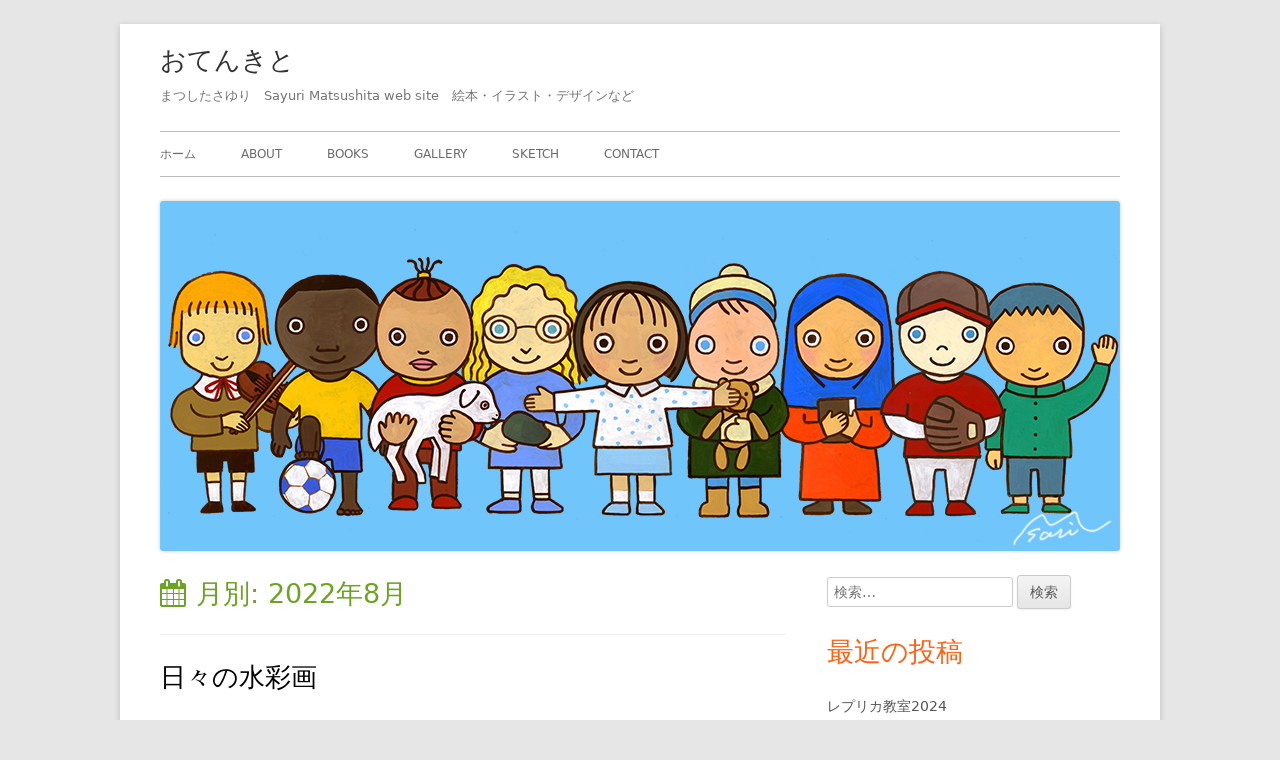

--- FILE ---
content_type: text/html; charset=UTF-8
request_url: http://sari-m.net/2022/08/
body_size: 8362
content:
<!doctype html>


<!--[if IE 8]>
<html class="ie ie8 no-js" lang="ja">
<![endif]-->

<!--[if !(IE 8)]><!-->
<html lang="ja" class="no-js">
<!--<![endif]-->
<head>


<meta charset="UTF-8" />
<meta name="viewport" content="width=device-width" />
<link rel="profile" href="http://gmpg.org/xfn/11" />
<link rel="profile" href="http://microformats.org/profile/specs" />
<link rel="profile" href="http://microformats.org/profile/hatom" />


<script>(function(html){html.className = html.className.replace(/\bno-js\b/,'js')})(document.documentElement);</script>
<title>2022年8月 &#8211; おてんきと</title>
<link rel='dns-prefetch' href='//webfonts.sakura.ne.jp' />
<link rel='dns-prefetch' href='//s.w.org' />
<link rel="alternate" type="application/rss+xml" title="おてんきと &raquo; フィード" href="http://sari-m.net/feed/" />
<link rel="alternate" type="application/rss+xml" title="おてんきと &raquo; コメントフィード" href="http://sari-m.net/comments/feed/" />
		<script type="text/javascript">
			window._wpemojiSettings = {"baseUrl":"https:\/\/s.w.org\/images\/core\/emoji\/11.2.0\/72x72\/","ext":".png","svgUrl":"https:\/\/s.w.org\/images\/core\/emoji\/11.2.0\/svg\/","svgExt":".svg","source":{"concatemoji":"http:\/\/sari-m.net\/wp-includes\/js\/wp-emoji-release.min.js?ver=5.1.19"}};
			!function(e,a,t){var n,r,o,i=a.createElement("canvas"),p=i.getContext&&i.getContext("2d");function s(e,t){var a=String.fromCharCode;p.clearRect(0,0,i.width,i.height),p.fillText(a.apply(this,e),0,0);e=i.toDataURL();return p.clearRect(0,0,i.width,i.height),p.fillText(a.apply(this,t),0,0),e===i.toDataURL()}function c(e){var t=a.createElement("script");t.src=e,t.defer=t.type="text/javascript",a.getElementsByTagName("head")[0].appendChild(t)}for(o=Array("flag","emoji"),t.supports={everything:!0,everythingExceptFlag:!0},r=0;r<o.length;r++)t.supports[o[r]]=function(e){if(!p||!p.fillText)return!1;switch(p.textBaseline="top",p.font="600 32px Arial",e){case"flag":return s([55356,56826,55356,56819],[55356,56826,8203,55356,56819])?!1:!s([55356,57332,56128,56423,56128,56418,56128,56421,56128,56430,56128,56423,56128,56447],[55356,57332,8203,56128,56423,8203,56128,56418,8203,56128,56421,8203,56128,56430,8203,56128,56423,8203,56128,56447]);case"emoji":return!s([55358,56760,9792,65039],[55358,56760,8203,9792,65039])}return!1}(o[r]),t.supports.everything=t.supports.everything&&t.supports[o[r]],"flag"!==o[r]&&(t.supports.everythingExceptFlag=t.supports.everythingExceptFlag&&t.supports[o[r]]);t.supports.everythingExceptFlag=t.supports.everythingExceptFlag&&!t.supports.flag,t.DOMReady=!1,t.readyCallback=function(){t.DOMReady=!0},t.supports.everything||(n=function(){t.readyCallback()},a.addEventListener?(a.addEventListener("DOMContentLoaded",n,!1),e.addEventListener("load",n,!1)):(e.attachEvent("onload",n),a.attachEvent("onreadystatechange",function(){"complete"===a.readyState&&t.readyCallback()})),(n=t.source||{}).concatemoji?c(n.concatemoji):n.wpemoji&&n.twemoji&&(c(n.twemoji),c(n.wpemoji)))}(window,document,window._wpemojiSettings);
		</script>
		<style type="text/css">
img.wp-smiley,
img.emoji {
	display: inline !important;
	border: none !important;
	box-shadow: none !important;
	height: 1em !important;
	width: 1em !important;
	margin: 0 .07em !important;
	vertical-align: -0.1em !important;
	background: none !important;
	padding: 0 !important;
}
</style>
	<link rel='stylesheet' id='wp-block-library-css'  href='http://sari-m.net/wp-includes/css/dist/block-library/style.min.css?ver=5.1.19' type='text/css' media='all' />
<link rel='stylesheet' id='contact-form-7-css'  href='http://sari-m.net/wp-content/plugins/contact-form-7/includes/css/styles.css?ver=5.1.4' type='text/css' media='all' />
<link rel='stylesheet' id='font-awesome-css'  href='http://sari-m.net/wp-content/themes/tiny-framework/fonts/font-awesome/css/font-awesome.min.css?ver=4.7.0' type='text/css' media='all' />
<link rel='stylesheet' id='tinyframework-style-css'  href='http://sari-m.net/wp-content/themes/tiny-framework/style.css?ver=2.3.1' type='text/css' media='all' />
<!--[if lt IE 9]>
<link rel='stylesheet' id='tinyframework-ie-css'  href='http://sari-m.net/wp-content/themes/tiny-framework/css/ie.css?ver=2.3.1' type='text/css' media='all' />
<![endif]-->
<link rel='stylesheet' id='fancybox-css'  href='http://sari-m.net/wp-content/plugins/easy-fancybox/css/jquery.fancybox.min.css?ver=1.3.24' type='text/css' media='screen' />
<link rel='stylesheet' id='addtoany-css'  href='http://sari-m.net/wp-content/plugins/add-to-any/addtoany.min.css?ver=1.15' type='text/css' media='all' />
<script type='text/javascript' src='http://sari-m.net/wp-includes/js/jquery/jquery.js?ver=1.12.4'></script>
<script type='text/javascript' src='http://sari-m.net/wp-includes/js/jquery/jquery-migrate.min.js?ver=1.4.1'></script>
<script type='text/javascript' src='//webfonts.sakura.ne.jp/js/sakura.js?ver=2.0.1'></script>
<script type='text/javascript' src='http://sari-m.net/wp-content/plugins/add-to-any/addtoany.min.js?ver=1.1'></script>
<!--[if lt IE 9]>
<script type='text/javascript' src='http://sari-m.net/wp-content/themes/tiny-framework/js/html5shiv.min.js?ver=3.7.3'></script>
<![endif]-->
<link rel='https://api.w.org/' href='http://sari-m.net/wp-json/' />
<link rel="EditURI" type="application/rsd+xml" title="RSD" href="http://sari-m.net/xmlrpc.php?rsd" />
<link rel="wlwmanifest" type="application/wlwmanifest+xml" href="http://sari-m.net/wp-includes/wlwmanifest.xml" /> 
<meta name="generator" content="WordPress 5.1.19" />

<script data-cfasync="false">
window.a2a_config=window.a2a_config||{};a2a_config.callbacks=[];a2a_config.overlays=[];a2a_config.templates={};a2a_localize = {
	Share: "共有",
	Save: "ブックマーク",
	Subscribe: "購読",
	Email: "メール",
	Bookmark: "ブックマーク",
	ShowAll: "すべて表示する",
	ShowLess: "小さく表示する",
	FindServices: "サービスを探す",
	FindAnyServiceToAddTo: "追加するサービスを今すぐ探す",
	PoweredBy: "Powered by",
	ShareViaEmail: "メールでシェアする",
	SubscribeViaEmail: "メールで購読する",
	BookmarkInYourBrowser: "ブラウザにブックマーク",
	BookmarkInstructions: "このページをブックマークするには、 Ctrl+D または \u2318+D を押下。",
	AddToYourFavorites: "お気に入りに追加",
	SendFromWebOrProgram: "任意のメールアドレスまたはメールプログラムから送信",
	EmailProgram: "メールプログラム",
	More: "詳細&#8230;",
	ThanksForSharing: "Thanks for sharing!",
	ThanksForFollowing: "Thanks for following!"
};

(function(d,s,a,b){a=d.createElement(s);b=d.getElementsByTagName(s)[0];a.async=1;a.src="https://static.addtoany.com/menu/page.js";b.parentNode.insertBefore(a,b);})(document,"script");
</script>
        <!-- Copyright protection script -->
        <meta http-equiv="imagetoolbar" content="no">
        <script>
            /*<![CDATA[*/
            document.oncontextmenu = function () {
                return false;
            };
            /*]]>*/
        </script>
        <script type="text/javascript">
            /*<![CDATA[*/
            document.onselectstart = function () {
                event = event || window.event;
                var custom_input = event.target || event.srcElement;

                if (custom_input.type !== "text" && custom_input.type !== "textarea" && custom_input.type !== "password") {
                    return false;
                } else {
                    return true;
                }

            };
            if (window.sidebar) {
                document.onmousedown = function (e) {
                    var obj = e.target;
                    if (obj.tagName.toUpperCase() === 'SELECT'
                        || obj.tagName.toUpperCase() === "INPUT"
                        || obj.tagName.toUpperCase() === "TEXTAREA"
                        || obj.tagName.toUpperCase() === "PASSWORD") {
                        return true;
                    } else {
                        return false;
                    }
                };
            }
            window.onload = function () {
                document.body.style.webkitTouchCallout = 'none';
                document.body.style.KhtmlUserSelect = 'none';
            }
            /*]]>*/
        </script>
        <script type="text/javascript">
            /*<![CDATA[*/
            if (parent.frames.length > 0) {
                top.location.replace(document.location);
            }
            /*]]>*/
        </script>
        <script>
            /*<![CDATA[*/
            document.ondragstart = function () {
                return false;
            };
            /*]]>*/
        </script>
        <style type="text/css">

            * {
                -webkit-touch-callout: none;
                -webkit-user-select: none;
                -moz-user-select: none;
                user-select: none;
            }

            img {
                -webkit-touch-callout: none;
                -webkit-user-select: none;
                -moz-user-select: none;
                user-select: none;
            }

            input, textarea, select {
	            -webkit-user-select: auto;
            }

        </style>
        <!-- End Copyright protection script -->

        <!-- Source hidden -->

        
</head>

<body class="archive date hfeed h-feed feed single-author header-image-yes list-view" itemscope="" itemtype="https://schema.org/CollectionPage">


<span class="skiplink"><a class="screen-reader-text" href="#content" title="コンテンツへスキップ">コンテンツへスキップ</a></span>


<noscript>
	<div id="no-javascript">
		このwebサイトの先進的な機能は、ブラウザーのJavaScriptを有効にする必要があります。Thank you！	</div>
</noscript>

<div id="page" class="site">

	
	<header id="masthead" class="site-header" itemscope="itemscope" itemtype="https://schema.org/WPHeader">

		
		<div class="site-branding" itemprop="publisher" itemscope="itemscope" itemtype="https://schema.org/Organization">

			
			<div id="site-title-wrapper">

				
						<p id="site-title" itemprop="name" class="p-name site-title"><a href="http://sari-m.net/" rel="home" itemprop="url" class="u-url url">おてんきと</a></p>

					
						<p id="site-description" itemprop="description" class="p-summary e-content site-description">まつしたさゆり　Sayuri Matsushita web site　絵本・イラスト・デザインなど</p>

					
			</div><!-- #site-title-wrapper -->

		</div><!-- .site-branding -->

		
		<nav id="site-navigation" class="main-navigation" aria-label="メインメニュー" itemscope="itemscope" itemtype="https://schema.org/SiteNavigationElement">

			<h2 class="screen-reader-text">メインメニュー</h2>
			<button class="menu-toggle" aria-controls="primary-menu" aria-expanded="false">メニュー</button>

			
			<div class="search-box-wrapper search-container-mobile">
				<div class="search-box">
					<form itemprop="potentialAction" itemscope itemtype="http://schema.org/SearchAction" role="search" method="get" class="search-form" action="http://sari-m.net/">
				<label>
					<span class="screen-reader-text">検索:</span>
					<input type="search" itemprop="query-input" class="search-field" placeholder="検索&hellip;" value="" name="s" />
				</label>
				<input type="submit" class="search-submit" value="検索" />
			<meta itemprop="target" content="http://sari-m.net/?s={search} "/></form>				</div>
			</div>

			<!--<button class="go-to-top"><a href="#page"><span class="icon-webfont fa-chevron-circle-up" aria-hidden="true"></span></a></button>-->

			<div class="menu-works-container"><ul id="primary-menu" class="nav-menu"><li id="menu-item-92" class="menu-item menu-item-type-custom menu-item-object-custom menu-item-home menu-item-92"><a href="http://sari-m.net/">ホーム</a></li>
<li id="menu-item-49" class="menu-item menu-item-type-post_type menu-item-object-page menu-item-49"><a href="http://sari-m.net/about/">ABOUT</a></li>
<li id="menu-item-20" class="menu-item menu-item-type-post_type menu-item-object-page menu-item-20"><a href="http://sari-m.net/books/">BOOKS</a></li>
<li id="menu-item-84" class="menu-item menu-item-type-post_type menu-item-object-page menu-item-84"><a href="http://sari-m.net/gallery/">GALLERY</a></li>
<li id="menu-item-305" class="menu-item menu-item-type-post_type menu-item-object-page menu-item-305"><a href="http://sari-m.net/sketch/">SKETCH</a></li>
<li id="menu-item-26" class="menu-item menu-item-type-post_type menu-item-object-page menu-item-26"><a href="http://sari-m.net/contact/">CONTACT</a></li>
</ul></div>
		</nav><!-- #site-navigation -->

		<!-- Custom Header - Start -->

		
		
			
				<img src="http://sari-m.net/wp-content/uploads/2019/10/20191014wkodomoall.jpg" class="header-image" width="960" height="350" alt="おてんきと" />

			
		
		<!-- Custom Header - End -->

		
	</header><!-- .site-header -->

	
	<div id="content" class="site-content">

	<section id="primary" class="content-area">

		
		<main id="main" class="site-main" itemscope="itemscope" itemprop="mainContentOfPage">

			
		
			<header class="page-header">
				<h1 class="page-title" itemprop="headline">月別: 2022年8月</h1>			</header><!-- .page-header -->

			
	
	<article id="post-539" class="post-539 post type-post status-publish format-standard category-4 h-entry hentry h-as-article" itemscope="" itemtype="https://schema.org/Article">

		
		
		<header class="entry-header">

			
				
				<h2 class="entry-title" itemprop="headline">

					<a href="http://sari-m.net/2022/08/31/%e6%97%a5%e3%80%85%e3%81%ae%e6%b0%b4%e5%bd%a9%e7%94%bb/" rel="bookmark" itemprop="url">日々の水彩画</a>
					
				</h2>

				
				
				<div class="entry-meta">

					<span class="byline"><span class="author vcard" itemprop="author" itemscope="itemscope" itemtype="https://schema.org/Person"><span class="screen-reader-text">作成者 </span><a class="url fn n" href="http://sari-m.net/author/sari-m/" rel="author" itemprop="url name">sari-m</a></span></span><span class="posted-on"><span class="screen-reader-text">公開日 </span><a href="http://sari-m.net/2022/08/31/%e6%97%a5%e3%80%85%e3%81%ae%e6%b0%b4%e5%bd%a9%e7%94%bb/" rel="bookmark"><time class="entry-date published" datetime="2022-08-31T13:47:39+09:00" itemprop="dateModified datePublished">2022年8月31日</time><time class="updated" datetime="2022-09-13T15:00:12+09:00">2022年9月13日</time></a></span>
				</div><!-- .entry-meta -->

			
		</header><!-- .entry-header -->

		
			<div class="entry-content" itemprop="articleBody">

				
<p>もらった野菜や果物を描いたり…。だいたい寝る前に描きたくなるんだよね。一種のネイチャーフィーリングかな。</p>



<figure class="wp-block-image"><img src="http://sari-m.net/wp-content/uploads/2022/09/20220830suisai01.jpg" alt="" class="wp-image-534" srcset="http://sari-m.net/wp-content/uploads/2022/09/20220830suisai01.jpg 600w, http://sari-m.net/wp-content/uploads/2022/09/20220830suisai01-300x200.jpg 300w" sizes="(max-width: 600px) 100vw, 600px" /><figcaption>プルーン。サンタスって品種らしい。</figcaption></figure>



<figure class="wp-block-image"><img src="http://sari-m.net/wp-content/uploads/2022/09/20220830suisai02.jpg" alt="" class="wp-image-535" srcset="http://sari-m.net/wp-content/uploads/2022/09/20220830suisai02.jpg 600w, http://sari-m.net/wp-content/uploads/2022/09/20220830suisai02-300x200.jpg 300w" sizes="(max-width: 600px) 100vw, 600px" /><figcaption>ペポカボチャ。くり抜く前に。</figcaption></figure>



<figure class="wp-block-image"><img src="http://sari-m.net/wp-content/uploads/2022/09/20220830suisai03.jpg" alt="" class="wp-image-536" srcset="http://sari-m.net/wp-content/uploads/2022/09/20220830suisai03.jpg 600w, http://sari-m.net/wp-content/uploads/2022/09/20220830suisai03-300x200.jpg 300w" sizes="(max-width: 600px) 100vw, 600px" /><figcaption>ゴーヤ。黄色くなったゴーヤももらったけど、種が赤くてびっくり。</figcaption></figure>



<figure class="wp-block-image"><img src="http://sari-m.net/wp-content/uploads/2022/09/20220830suisai04.jpg" alt="" class="wp-image-537" srcset="http://sari-m.net/wp-content/uploads/2022/09/20220830suisai04.jpg 600w, http://sari-m.net/wp-content/uploads/2022/09/20220830suisai04-300x200.jpg 300w" sizes="(max-width: 600px) 100vw, 600px" /><figcaption>まだ開いていないコットンボール。</figcaption></figure>
<div class="addtoany_share_save_container addtoany_content addtoany_content_bottom"><div class="a2a_kit a2a_kit_size_20 addtoany_list" data-a2a-url="http://sari-m.net/2022/08/31/%e6%97%a5%e3%80%85%e3%81%ae%e6%b0%b4%e5%bd%a9%e7%94%bb/" data-a2a-title="日々の水彩画"><a class="a2a_button_facebook_like addtoany_special_service" data-layout="button" data-href="http://sari-m.net/2022/08/31/%e6%97%a5%e3%80%85%e3%81%ae%e6%b0%b4%e5%bd%a9%e7%94%bb/"></a><a class="a2a_dd addtoany_share_save addtoany_share" href="https://www.addtoany.com/share"></a></div></div>
			</div><!-- .entry-content -->

		
		<footer class="entry-meta">

			<span class="posted-on"><span class="screen-reader-text">公開日 </span><a href="http://sari-m.net/2022/08/31/%e6%97%a5%e3%80%85%e3%81%ae%e6%b0%b4%e5%bd%a9%e7%94%bb/" rel="bookmark"><time class="entry-date published" datetime="2022-08-31T13:47:39+09:00" itemprop="datePublished">2022年8月31日</time><time class="updated" datetime="2022-09-13T15:00:12+09:00">2022年9月13日</time></a></span><span class="cat-links" itemprop="articleSection"><span class="screen-reader-text">カテゴリー </span><a href="http://sari-m.net/category/%e3%82%b9%e3%82%b1%e3%83%83%e3%83%81/" rel="category tag">スケッチ</a></span>
			
		</footer><!-- .entry-meta -->

		
	</article><!-- #post-539 -->

	
	
	<article id="post-531" class="post-531 post type-post status-publish format-standard category-6 h-entry hentry h-as-article" itemscope="" itemtype="https://schema.org/Article">

		
		
		<header class="entry-header">

			
				
				<h2 class="entry-title" itemprop="headline">

					<a href="http://sari-m.net/2022/08/29/%e3%82%b8%e3%83%a3%e3%83%83%e3%82%af%e3%83%bb%e3%82%aa%e3%83%bc%e3%83%bb%e3%83%a9%e3%83%b3%e3%82%bf%e3%83%b3/" rel="bookmark" itemprop="url">ジャック・オー・ランタン</a>
					
				</h2>

				
				
				<div class="entry-meta">

					<span class="byline"><span class="author vcard" itemprop="author" itemscope="itemscope" itemtype="https://schema.org/Person"><span class="screen-reader-text">作成者 </span><a class="url fn n" href="http://sari-m.net/author/sari-m/" rel="author" itemprop="url name">sari-m</a></span></span><span class="posted-on"><span class="screen-reader-text">公開日 </span><a href="http://sari-m.net/2022/08/29/%e3%82%b8%e3%83%a3%e3%83%83%e3%82%af%e3%83%bb%e3%82%aa%e3%83%bc%e3%83%bb%e3%83%a9%e3%83%b3%e3%82%bf%e3%83%b3/" rel="bookmark"><time class="entry-date published" datetime="2022-08-29T13:37:32+09:00" itemprop="dateModified datePublished">2022年8月29日</time><time class="updated" datetime="2022-09-13T13:47:32+09:00">2022年9月13日</time></a></span>
				</div><!-- .entry-meta -->

			
		</header><!-- .entry-header -->

		
			<div class="entry-content" itemprop="articleBody">

				
<p>気の早いジャック・オー・ランタン。もらったペポカボチャで作ってみた。ペポカボチャの種も煎って食べてみたけど、美味しい。</p>



<div class="wp-block-image"><figure class="aligncenter"><img src="http://sari-m.net/wp-content/uploads/2022/09/20220828pumpkin01-1.jpg" alt="" class="wp-image-532" srcset="http://sari-m.net/wp-content/uploads/2022/09/20220828pumpkin01-1.jpg 600w, http://sari-m.net/wp-content/uploads/2022/09/20220828pumpkin01-1-300x200.jpg 300w" sizes="(max-width: 600px) 100vw, 600px" /><figcaption>下をくり抜いて種をとる。種がいっぱい。</figcaption></figure></div>



<figure class="wp-block-image"><img src="http://sari-m.net/wp-content/uploads/2022/09/20220828pumpkin02.jpg" alt="" class="wp-image-529" srcset="http://sari-m.net/wp-content/uploads/2022/09/20220828pumpkin02.jpg 600w, http://sari-m.net/wp-content/uploads/2022/09/20220828pumpkin02-300x200.jpg 300w" sizes="(max-width: 600px) 100vw, 600px" /><figcaption>顔のパーツを切り抜く。どきどき。</figcaption></figure>



<figure class="wp-block-image"><img src="http://sari-m.net/wp-content/uploads/2022/09/20220828pumpkin03.jpg" alt="" class="wp-image-530" srcset="http://sari-m.net/wp-content/uploads/2022/09/20220828pumpkin03.jpg 600w, http://sari-m.net/wp-content/uploads/2022/09/20220828pumpkin03-300x200.jpg 300w" sizes="(max-width: 600px) 100vw, 600px" /><figcaption>できたよ！うへへ。</figcaption></figure>
<div class="addtoany_share_save_container addtoany_content addtoany_content_bottom"><div class="a2a_kit a2a_kit_size_20 addtoany_list" data-a2a-url="http://sari-m.net/2022/08/29/%e3%82%b8%e3%83%a3%e3%83%83%e3%82%af%e3%83%bb%e3%82%aa%e3%83%bc%e3%83%bb%e3%83%a9%e3%83%b3%e3%82%bf%e3%83%b3/" data-a2a-title="ジャック・オー・ランタン"><a class="a2a_button_facebook_like addtoany_special_service" data-layout="button" data-href="http://sari-m.net/2022/08/29/%e3%82%b8%e3%83%a3%e3%83%83%e3%82%af%e3%83%bb%e3%82%aa%e3%83%bc%e3%83%bb%e3%83%a9%e3%83%b3%e3%82%bf%e3%83%b3/"></a><a class="a2a_dd addtoany_share_save addtoany_share" href="https://www.addtoany.com/share"></a></div></div>
			</div><!-- .entry-content -->

		
		<footer class="entry-meta">

			<span class="posted-on"><span class="screen-reader-text">公開日 </span><a href="http://sari-m.net/2022/08/29/%e3%82%b8%e3%83%a3%e3%83%83%e3%82%af%e3%83%bb%e3%82%aa%e3%83%bc%e3%83%bb%e3%83%a9%e3%83%b3%e3%82%bf%e3%83%b3/" rel="bookmark"><time class="entry-date published" datetime="2022-08-29T13:37:32+09:00" itemprop="datePublished">2022年8月29日</time><time class="updated" datetime="2022-09-13T13:47:32+09:00">2022年9月13日</time></a></span><span class="cat-links" itemprop="articleSection"><span class="screen-reader-text">カテゴリー </span><a href="http://sari-m.net/category/%e6%97%a5%e8%a8%98/" rel="category tag">日記</a></span>
			
		</footer><!-- .entry-meta -->

		
	</article><!-- #post-531 -->

	
			
		
			
		</main><!-- .site-main -->

		
	</section><!-- #primary -->


	
		
		
		<aside id="secondary" class="sidebar widget-area" aria-labelledby="sidebar-header" itemscope="itemscope" itemtype="https://schema.org/WPSideBar">

		<h2 class="screen-reader-text" id="sidebar-header">メインサイドバー</h2>

			
			<section id="search-2" class="widget widget_search"><form itemprop="potentialAction" itemscope itemtype="http://schema.org/SearchAction" role="search" method="get" class="search-form" action="http://sari-m.net/">
				<label>
					<span class="screen-reader-text">検索:</span>
					<input type="search" itemprop="query-input" class="search-field" placeholder="検索&hellip;" value="" name="s" />
				</label>
				<input type="submit" class="search-submit" value="検索" />
			<meta itemprop="target" content="http://sari-m.net/?s={search} "/></form></section>		<section id="recent-posts-2" class="widget widget_recent_entries">		<h3 class="widget-title">最近の投稿</h3>		<ul>
											<li>
					<a href="http://sari-m.net/2024/12/24/%e3%83%ac%e3%83%97%e3%83%aa%e3%82%ab%e6%95%99%e5%ae%a42024/">レプリカ教室2024</a>
									</li>
											<li>
					<a href="http://sari-m.net/2024/07/26/%e3%81%be%e3%81%ad%e3%81%a3%e3%81%93-%e3%81%b1%e3%81%8f%e3%81%a3%ef%bc%81%e3%81%9f%e3%81%b9%e3%82%82%e3%81%ae/">まねっこ ぱくっ！たべもの</a>
									</li>
											<li>
					<a href="http://sari-m.net/2024/07/26/%e5%a4%8f%e8%ac%9b%e5%ba%a7%e5%8f%a4%e7%94%9f%e7%89%a9%e3%81%ae%e9%83%a8%e5%b1%8b%e3%81%a5%e3%81%8f%e3%82%8a2024/">夏講座:古生物の部屋づくり2024</a>
									</li>
											<li>
					<a href="http://sari-m.net/2024/02/05/%e3%80%8c%e6%b5%ae%e4%b8%96%e7%b5%b5%e3%81%ae%e7%b5%b5%e6%9c%ac%e3%82%92%e4%bd%9c%e3%82%8d%e3%81%86%ef%bc%81%e3%80%8d%e8%ac%9b%e5%ba%a7%e7%b5%82%e4%ba%86/">「浮世絵の絵本を作ろう！」講座終了</a>
									</li>
											<li>
					<a href="http://sari-m.net/2024/01/13/%e6%b5%ae%e4%b8%96%e7%b5%b5%e3%81%ae%e7%b5%b5%e6%9c%ac%e3%82%92%e4%bd%9c%e3%82%8d%e3%81%86%ef%bc%81/">浮世絵の絵本を作ろう！</a>
									</li>
					</ul>
		</section><section id="archives-2" class="widget widget_archive"><h3 class="widget-title">アーカイブ</h3>		<ul>
				<li><a href='http://sari-m.net/2024/12/'>2024年12月</a></li>
	<li><a href='http://sari-m.net/2024/07/'>2024年7月</a></li>
	<li><a href='http://sari-m.net/2024/02/'>2024年2月</a></li>
	<li><a href='http://sari-m.net/2024/01/'>2024年1月</a></li>
	<li><a href='http://sari-m.net/2023/12/'>2023年12月</a></li>
	<li><a href='http://sari-m.net/2023/11/'>2023年11月</a></li>
	<li><a href='http://sari-m.net/2023/10/'>2023年10月</a></li>
	<li><a href='http://sari-m.net/2023/09/'>2023年9月</a></li>
	<li><a href='http://sari-m.net/2023/08/'>2023年8月</a></li>
	<li><a href='http://sari-m.net/2023/06/'>2023年6月</a></li>
	<li><a href='http://sari-m.net/2023/05/'>2023年5月</a></li>
	<li><a href='http://sari-m.net/2023/04/'>2023年4月</a></li>
	<li><a href='http://sari-m.net/2022/12/'>2022年12月</a></li>
	<li><a href='http://sari-m.net/2022/10/'>2022年10月</a></li>
	<li><a href='http://sari-m.net/2022/09/'>2022年9月</a></li>
	<li><a href='http://sari-m.net/2022/08/'>2022年8月</a></li>
	<li><a href='http://sari-m.net/2022/04/'>2022年4月</a></li>
	<li><a href='http://sari-m.net/2022/03/'>2022年3月</a></li>
	<li><a href='http://sari-m.net/2021/12/'>2021年12月</a></li>
	<li><a href='http://sari-m.net/2021/11/'>2021年11月</a></li>
	<li><a href='http://sari-m.net/2021/10/'>2021年10月</a></li>
	<li><a href='http://sari-m.net/2021/07/'>2021年7月</a></li>
	<li><a href='http://sari-m.net/2021/01/'>2021年1月</a></li>
	<li><a href='http://sari-m.net/2020/12/'>2020年12月</a></li>
	<li><a href='http://sari-m.net/2020/08/'>2020年8月</a></li>
	<li><a href='http://sari-m.net/2020/04/'>2020年4月</a></li>
	<li><a href='http://sari-m.net/2019/08/'>2019年8月</a></li>
	<li><a href='http://sari-m.net/2018/11/'>2018年11月</a></li>
	<li><a href='http://sari-m.net/2018/07/'>2018年7月</a></li>
	<li><a href='http://sari-m.net/2018/06/'>2018年6月</a></li>
	<li><a href='http://sari-m.net/2018/04/'>2018年4月</a></li>
	<li><a href='http://sari-m.net/2018/01/'>2018年1月</a></li>
	<li><a href='http://sari-m.net/2017/07/'>2017年7月</a></li>
	<li><a href='http://sari-m.net/2017/06/'>2017年6月</a></li>
		</ul>
			</section><section id="categories-2" class="widget widget_categories"><h3 class="widget-title">カテゴリー</h3>		<ul>
				<li class="cat-item cat-item-7"><a href="http://sari-m.net/category/%e3%81%8a%e3%81%97%e3%81%94%e3%81%a8/" >おしごと</a>
</li>
	<li class="cat-item cat-item-5"><a href="http://sari-m.net/category/%e3%81%8a%e7%9f%a5%e3%82%89%e3%81%9b/" >お知らせ</a>
</li>
	<li class="cat-item cat-item-4"><a href="http://sari-m.net/category/%e3%82%b9%e3%82%b1%e3%83%83%e3%83%81/" >スケッチ</a>
</li>
	<li class="cat-item cat-item-6"><a href="http://sari-m.net/category/%e6%97%a5%e8%a8%98/" >日記</a>
</li>
	<li class="cat-item cat-item-1"><a href="http://sari-m.net/category/%e6%9c%aa%e5%88%86%e9%a1%9e/" >未分類</a>
</li>
		</ul>
			</section>
			
		</aside><!-- #secondary -->

		
		</div><!-- #content .site-content -->

	
	
	<footer id="colophon" class="site-footer" aria-labelledby="footer-header" itemscope="itemscope" itemtype="https://schema.org/WPFooter">

		
		<h2 class="screen-reader-text" id="footer-header">フッター・コンテンツ</h2>

		<div id="footer-widgets" class="widget-area three" itemscope="itemscope" itemtype="https://schema.org/WPSideBar">

			
				
				
				
			
		</div><!-- #footer-widgets -->

		<div class="site-info">

			
			
			<a href="http://mtomas.com/1/tiny-forge-free-mobile-first-wordpress-theme" rel="nofollow">Tiny Framework</a>  を使用します。<span class="meta-separator" aria-hidden="true">&bull;</span>
			
			<span id="site-admin-link"> <a href="http://sari-m.net/wp-login.php">ログイン</a></span>

		</div><!-- .site-info -->

		<div class="site-info-2">

			
			

		</div><!-- .site-info-2 -->

		
	</footer><!-- .site-footer -->

	
</div><!-- #page .site -->

<script type='text/javascript'>
/* <![CDATA[ */
var wpcf7 = {"apiSettings":{"root":"http:\/\/sari-m.net\/wp-json\/contact-form-7\/v1","namespace":"contact-form-7\/v1"}};
/* ]]> */
</script>
<script type='text/javascript' src='http://sari-m.net/wp-content/plugins/contact-form-7/includes/js/scripts.js?ver=5.1.4'></script>
<script type='text/javascript' src='http://sari-m.net/wp-content/themes/tiny-framework/js/navigation.js?ver=2.3.1'></script>
<script type='text/javascript'>
/* <![CDATA[ */
var tinyframeworkAdditionalScripts = {"newWindow":"\u65b0\u3057\u3044\u30a6\u30a3\u30f3\u30c9\u30a6\u3067\u958b\u304d\u307e\u3059"};
/* ]]> */
</script>
<script type='text/javascript' src='http://sari-m.net/wp-content/themes/tiny-framework/js/functions.js?ver=2.3.1'></script>
<script type='text/javascript' src='http://sari-m.net/wp-content/themes/tiny-framework/js/skip-link-focus-fix.js?ver=2.3.1'></script>
<script type='text/javascript' src='http://sari-m.net/wp-content/plugins/easy-fancybox/js/jquery.fancybox.min.js?ver=1.3.24'></script>
<script type='text/javascript'>
var fb_timeout, fb_opts={'overlayShow':true,'hideOnOverlayClick':true,'showCloseButton':true,'margin':20,'centerOnScroll':false,'enableEscapeButton':true,'autoScale':true };
if(typeof easy_fancybox_handler==='undefined'){
var easy_fancybox_handler=function(){
jQuery('.nofancybox,a.wp-block-file__button,a.pin-it-button,a[href*="pinterest.com/pin/create"],a[href*="facebook.com/share"],a[href*="twitter.com/share"]').addClass('nolightbox');
/* IMG */
var fb_IMG_select='a[href*=".jpg"]:not(.nolightbox,li.nolightbox>a),area[href*=".jpg"]:not(.nolightbox),a[href*=".jpeg"]:not(.nolightbox,li.nolightbox>a),area[href*=".jpeg"]:not(.nolightbox),a[href*=".png"]:not(.nolightbox,li.nolightbox>a),area[href*=".png"]:not(.nolightbox),a[href*=".webp"]:not(.nolightbox,li.nolightbox>a),area[href*=".webp"]:not(.nolightbox)';
jQuery(fb_IMG_select).addClass('fancybox image');
var fb_IMG_sections=jQuery('.gallery,.wp-block-gallery,.tiled-gallery,.wp-block-jetpack-tiled-gallery');
fb_IMG_sections.each(function(){jQuery(this).find(fb_IMG_select).attr('rel','gallery-'+fb_IMG_sections.index(this));});
jQuery('a.fancybox,area.fancybox,li.fancybox a').each(function(){jQuery(this).fancybox(jQuery.extend({},fb_opts,{'transitionIn':'elastic','easingIn':'easeOutBack','transitionOut':'elastic','easingOut':'easeInBack','opacity':false,'hideOnContentClick':false,'titleShow':true,'titlePosition':'over','titleFromAlt':true,'showNavArrows':true,'enableKeyboardNav':true,'cyclic':false}))});};
jQuery('a.fancybox-close').on('click',function(e){e.preventDefault();jQuery.fancybox.close()});
};
var easy_fancybox_auto=function(){setTimeout(function(){jQuery('#fancybox-auto').trigger('click')},1000);};
jQuery(easy_fancybox_handler);jQuery(document).on('post-load',easy_fancybox_handler);
jQuery(easy_fancybox_auto);
</script>
<script type='text/javascript' src='http://sari-m.net/wp-content/plugins/easy-fancybox/js/jquery.easing.min.js?ver=1.4.1'></script>
<script type='text/javascript' src='http://sari-m.net/wp-content/plugins/easy-fancybox/js/jquery.mousewheel.min.js?ver=3.1.13'></script>
<script type='text/javascript' src='http://sari-m.net/wp-includes/js/wp-embed.min.js?ver=5.1.19'></script>

<!-- Happy coding! "Ut In Omnibus Glorificetur Deus" ~Saint Benedict -->
</body>
</html>
